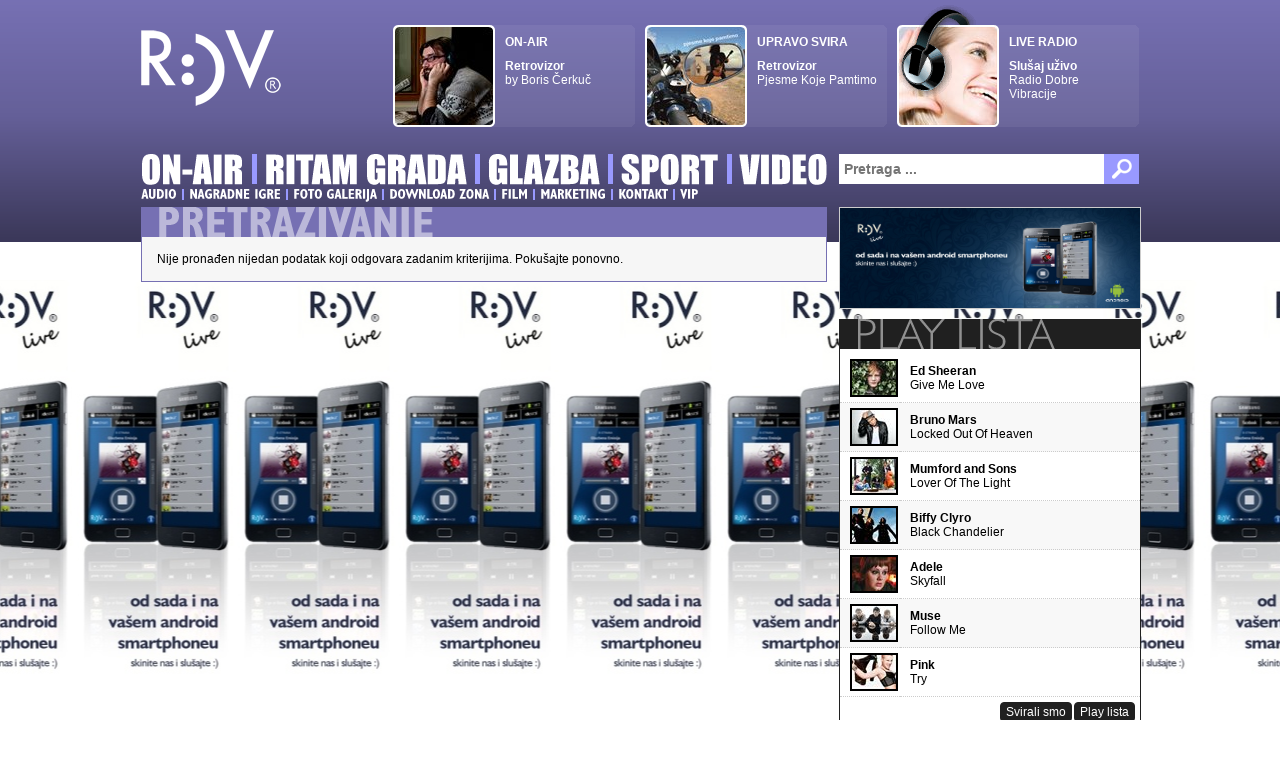

--- FILE ---
content_type: text/html; charset=utf-8
request_url: http://www.rdv.ba/portal/search/?query=Ines%20Mlinari%EF%BF%BD%EF%BF%BD&tag=true
body_size: 8283
content:


<!DOCTYPE html PUBLIC "-//W3C//DTD XHTML 1.0 Transitional//EN" "http://www.w3.org/TR/xhtml1/DTD/xhtml1-transitional.dtd">
<html xmlns="http://www.w3.org/1999/xhtml">
<head><title>
	RDV: Pretraživanje
</title><meta http-equiv="Content-Type" content="text/html; charset=utf-8" /><meta name="author" content="4ants" />
    <link rel="shortcut icon" href="/Favicon.ico" />
    <link type="text/css" rel="Stylesheet" media="all" href="/Styles/Styles.ashx?theme=purple" />
    <script type="text/javascript">
        var handlers="/Handlers/";var locClose="Zatvori";var streamInfo = "http://stream.4ants.info/";var streamHigh = "http://74.63.72.20:8892/";var streamLow = "http://74.63.72.20:8892";
    </script>
    <script type="text/javascript" src="/Scripts/Scripts.ashx"></script>
    <script type="text/javascript">
        Cufon.replace(".page-menu .item a, .box-vip a, .article .tabs a, .button-big", { fontFamily: 'Impact', hover: true, fontStretch: "102%" });
        Cufon.replace(".page-submenu .item a, .box-section .header .title, .box-section .body.contact, .article .title", { fontFamily: 'Humanst521 Cn BT', hover: true });
        Cufon.replace(".box-side .header .title", { fontFamily: 'Humanst521 Lt BT', hover: false });
    </script>
    </head>
<body>
    <div id="fb-root"></div>
    <script>(function (d, s, id) {
    var js, fjs = d.getElementsByTagName(s)[0];
    if (d.getElementById(id)) return;
    js = d.createElement(s); js.id = id;
    js.src = "//connect.facebook.net/en_US/all.js#xfbml=1&appId=139484096093822";
    fjs.parentNode.insertBefore(js, fjs);
    }(document, 'script', 'facebook-jssdk'));
    </script>
    <form name="aspnetForm" method="post" action="Default.aspx?query=Ines+Mlinari%ufffd%ufffd&amp;tag=true" id="aspnetForm">
<div>
<input type="hidden" name="__EVENTTARGET" id="__EVENTTARGET" value="" />
<input type="hidden" name="__EVENTARGUMENT" id="__EVENTARGUMENT" value="" />
<input type="hidden" name="__VIEWSTATE" id="__VIEWSTATE" value="/wEPDwUJNTUxMTIzMjc5ZGRfmANp5udoPNGWJOQF3SyC53HgzA==" />
</div>

<script type="text/javascript">
//<![CDATA[
var theForm = document.forms['aspnetForm'];
if (!theForm) {
    theForm = document.aspnetForm;
}
function __doPostBack(eventTarget, eventArgument) {
    if (!theForm.onsubmit || (theForm.onsubmit() != false)) {
        theForm.__EVENTTARGET.value = eventTarget;
        theForm.__EVENTARGUMENT.value = eventArgument;
        theForm.submit();
    }
}
//]]>
</script>


<div>

	<input type="hidden" name="__VIEWSTATEGENERATOR" id="__VIEWSTATEGENERATOR" value="65A05DD8" />
</div>
        <div id="popup">
            
        </div>
        <div class="page-header-container">
            <div class="page-header">
                <div class="page-logo-special">
                </div>
                <div class="page-logo">
                    <a id="ctl00_lnkLogo" href="/"></a>
                </div>
                <div class="page-top">
                    <div class="item air">
                        <div class="icon">
                        </div>
                        <div id="top-air"><div class="image"><img src="/thumbs/top.ashx?url=boris-cerkuc.jpg" alt="Retrovizor"></div><a href="/portal/air/" class="text"><span class="title">On-Air</span><strong>Retrovizor</strong><br/>by Boris Čerkuč</a></div>
                    </div>
                    <div class="item live">
                        <div class="icon">
                        </div>
                        <div id="top-live"><div class="image"><img src="/thumbs/top.ashx?url=retrovizor-pjesme-koje-pamtimo.jpg" alt="Pjesme Koje Pamtimo"></div><a href="/portal/air/lastplayed/" class="text"><span class="title">Upravo svira</span><strong>Retrovizor</strong><br/>Pjesme Koje Pamtimo</a></div>
                    </div>
                    <div class="item listen">
                        <div class="icon">
                        </div>
                        <div class="image">
                            <img id="ctl00_imgListen" src="/Thumbs/Top.ashx?url=top-listen.jpg" alt="" style="border-width:0px;" />
                        </div>
                        <div id="top-live">
                            <a id="ctl00_lnkListen" class="text" href="/live/" target="_blank">
                        <span class="title">
                            Live Radio
                        </span>
                        <strong>Slušaj uživo</strong><br/>Radio Dobre Vibracije</a>
                            <div id="streamHQ" class="stream-status" style="display:none;">
                                <div>
                                </div>
                            </div>
                            <div id="streamLQ" class="stream-status">
                                <div>
                                </div>
                            </div>
                        </div>
                    </div>
                </div>
                <div class="page-menu">
                    <div class="item"><a href="/portal/air/">On-Air</a></div><div class="separator"></div><div class="item"><a href="/portal/rhythm/">Ritam grada</a></div><div class="separator"></div><div class="item"><a href="/portal/music/">Glazba</a></div><div class="separator"></div><div class="item"><a href="/portal/sports/">Sport</a></div><div class="separator"></div><div class="item"><a href="/portal/video/">Video</a></div>
                </div>
                <div class="page-submenu">
                    <div class="item"><a href="/portal/audio/">Audio</a></div><div class="separator"></div><div class="item"><a href="/portal/giveaway/">Nagradne igre</a></div><div class="separator"></div><div class="item"><a href="/portal/photo/">Foto galerija</a></div><div class="separator"></div><div class="item"><a href="/portal/download/">Download zona</a></div><div class="separator"></div><div class="item"><a href="/portal/events/">Film</a></div><div class="separator"></div><div class="item"><a href="/portal/marketing/">Marketing</a></div><div class="separator"></div><div class="item"><a href="/portal/contact/">Kontakt</a></div><div class="separator"></div><div class="item"><a href="/portal/vip/">VIP</a></div>
                </div>
                <div class="page-search">
                    <div class="search-box">
                        <input name="ctl00$txtSearchTop" type="text" maxlength="30" id="ctl00_txtSearchTop" placeholder="Pretraga ..." onKeyPress="javascript:if (event.keyCode == 13) __doPostBack('ctl00$lnkSearchTop','')" />
                    </div>
                    <a id="ctl00_lnkSearchTop" href="javascript:__doPostBack('ctl00$lnkSearchTop','')"></a>
                </div>
            </div>
        </div>
        <div class="page-body-container">
            <a href="/banner/?id=9&amp;url=http%3a%2f%2fwww.rdv.ba%2fportal%2frhythm%2fnews%2f%3fid%3d1479&amp;type=active" target="_blank" class="page-active-back" style="background-image: url(/files/android-app-335x1200_rdv_live_lijevo.jpg); background-repeat: repeat-x;"></a>
            <div class="page-body-frame">
                <div class="page-body">
                    
    
    <div class="page-left">
        <div class="box-section box-list purple"><div class="header"><div class="title">Pretraživanje</div></div><div class="body"><div class="item" style="border-bottom:none;">Nije pronađen nijedan podatak koji odgovara zadanim kriterijima. Pokušajte ponovno.</div></div></div>
        <div class="clear">
        </div>
    </div>
    <div class="page-right">
        <div id="bannerB" class="banner"><a href="/banner/?id=27&amp;url=http%3a%2f%2fwww.rdv.ba%2fportal%2frhythm%2fnews%2f%3fid%3d1479&amp;type=normal" target="_blank"><img src="http://img.rdv.ba/files/android-app-slika-za-web.jpg" alt="android app"/></a></div><div id="tabs1"><div class="box-side playlist"><div class="header"><a href="/portal/air/playlist/" class="title">Play lista</a><div class="loader hidden"></div></div><div class="body"><table cellpadding="0" cellspacing="0" width="100%"><tr class="item"><td class="img"><div class="thumb mini"><a class="frame" href="/portal/air/playlist/?id=35"><img src="http://img.rdv.ba/thumbs/mini.ashx?url=songbook-ed-sheeran.jpg&cut=center" alt=""/></a></div></td><td class="text"><a href="/portal/air/playlist/?id=35"><span class="title">Ed Sheeran </span><br/>Give Me Love</a></td></tr><tr class="item alt"><td class="img"><div class="thumb mini"><a class="frame" href="/portal/air/playlist/?id=16"><img src="http://img.rdv.ba/thumbs/mini.ashx?url=songbook-bruno_mars.jpg&cut=center" alt=""/></a></div></td><td class="text"><a href="/portal/air/playlist/?id=16"><span class="title">Bruno Mars </span><br/>Locked Out Of Heaven</a></td></tr><tr class="item"><td class="img"><div class="thumb mini"><a class="frame" href="/portal/air/playlist/?id=34"><img src="http://img.rdv.ba/thumbs/mini.ashx?url=songbook-mumford-and-the-sons.jpg&cut=center" alt=""/></a></div></td><td class="text"><a href="/portal/air/playlist/?id=34"><span class="title">Mumford and Sons </span><br/>Lover Of The Light</a></td></tr><tr class="item alt"><td class="img"><div class="thumb mini"><a class="frame" href="/portal/air/playlist/?id=33"><img src="http://img.rdv.ba/thumbs/mini.ashx?url=songbook-biffy-clyro.jpg&cut=center" alt=""/></a></div></td><td class="text"><a href="/portal/air/playlist/?id=33"><span class="title">Biffy Clyro </span><br/>Black Chandelier</a></td></tr><tr class="item"><td class="img"><div class="thumb mini"><a class="frame" href="/portal/air/playlist/?id=31"><img src="http://img.rdv.ba/thumbs/mini.ashx?url=songbook-adele.jpg&cut=center" alt=""/></a></div></td><td class="text"><a href="/portal/air/playlist/?id=31"><span class="title">Adele </span><br/>Skyfall</a></td></tr><tr class="item alt"><td class="img"><div class="thumb mini"><a class="frame" href="/portal/air/playlist/?id=32"><img src="http://img.rdv.ba/thumbs/mini.ashx?url=songbook-muse.jpg&cut=center" alt=""/></a></div></td><td class="text"><a href="/portal/air/playlist/?id=32"><span class="title">Muse </span><br/>Follow Me</a></td></tr><tr class="item"><td class="img"><div class="thumb mini"><a class="frame" href="/portal/air/playlist/?id=11"><img src="http://img.rdv.ba/thumbs/mini.ashx?url=songbook-pink.jpg&cut=center" alt=""/></a></div></td><td class="text"><a href="/portal/air/playlist/?id=11"><span class="title">Pink </span><br/>Try</a></td></tr></table></div><div class="footer"><a onclick="showPlaylist();">Play lista</a><a onclick="showLastPlayed();">Svirali smo</a><div class="clear"></div></div></div></div><div id="bannerC" class="banner"><a href="/banner/?id=50&amp;url=https%3a%2f%2fwww.eurocompany99.com%2fprijava-za-posao%2fmarketing-manager-1-izvrsitelj-lokacija-ljubuski%2f&amp;type=normal" target="_blank"><img src="http://img.rdv.ba/files/eurocompany-natjecaj.jpg" alt="eurocompany-natjecaj"/></a></div>
        <div class="clear">
        </div>
    </div>
    <div class="clear">
    </div>

                </div>
                <div class="clear">
                </div>
            </div>
        </div>
        <div class="page-footer-menu-container">
            <div class="page-footer-menu">
                <div class="logo">
                </div>
                <div class="menu">
                    <div class="main">
                        <a href="/portal/air/">On-Air</a><span class="separator">|</span><a href="/portal/rhythm/">Ritam grada</a><span class="separator">|</span><a href="/portal/music/">Glazba</a><span class="separator">|</span><a href="/portal/sports/">Sport</a><span class="separator">|</span><a href="/portal/video/">Video</a>
                    </div>
                    <div class="sub">
                        <a href="/portal/audio/">Audio</a><span class="separator">|</span><a href="/portal/giveaway/">Nagradne igre</a><span class="separator">|</span><a href="/portal/photo/">Foto galerija</a><span class="separator">|</span><a href="/portal/download/">Download zona</a><span class="separator">|</span><a href="/portal/events/">Film</a><span class="separator">|</span><a href="/portal/marketing/">Marketing</a><span class="separator">|</span><a href="/portal/contact/">Kontakt</a><span class="separator">|</span><a href="/portal/vip/">VIP</a>
                    </div>
                </div>
                <div class="page-search">
                    <div class="search-box">
                        <input name="ctl00$txtSearchFooter" type="text" maxlength="30" id="ctl00_txtSearchFooter" placeholder="Pretraga ..." onKeyPress="javascript:if (event.keyCode == 13) __doPostBack('ctl00$lnkSearchFooter','')" />
                    </div>
                    <a id="ctl00_lnkSearchFooter" href="javascript:__doPostBack('ctl00$lnkSearchFooter','')"></a>
                </div>
            </div>
        </div>
        <div class="page-footer-container">
            <div class="page-footer">
                <div class="page-left">
                    <div class="box-vip">
                        <div class="info">
                            <p><b>Zašto se učlaniti u RDV VIP Club?</b></p><p>RDV VIP Club omogućava svojim članovima, slušateljima Radija Dobre Vibracije, pristup novim ekskluzivnim sadržajima, sudjelovanje u nagradnim igrama i raznim izborima, te mnoštvo drugih pogodnosti.</p>
                        </div>
                        <div class="icon">
                        </div>
                        <a id="ctl00_lnkVIP" href="/portal/vip/">Prijava VIP korisnika</a>
                        <div class="clear">
                        </div>
                    </div>
                    <div class="box-copyright">
                        Sva prava pridržana © Radio Dobre Vibracije 2026.
                    </div>
                    <div class="box-recomended">
                        Preporučena razolucija zaslona: 1280x800px, minimalno 1024x768px<br />
                        Chrome 5+, Firefox 3+, Opera 10+, Internet Explorer 8+
                    </div>
                    <div class="box-authors">
                        Dizajn i programiranje: <a href="http://www.4ants.ba/"><span class="num">4</span>ants</a>
                    </div>
                </div>
                <div class="page-right">
                    <div class="box-info">
                        <div class="logo">
                        </div>
                        <div class="title">
                        </div>
                        <div class="info">
                            Radio Dobre Vibracije d.o.o.<br/>BiH - 88000 Mostar<br/>Kralja Petra Krešimira IV b.b. (SPC Rondo)<br/>tel: (+387 36) 323 324<br/>fax: (+387 36) 333 130<br/>www.rdv.ba, e-mail: rdv@rdv.ba
                        </div>
                        <div class="services">
                            <script type="text/javascript">
                                var addthis_config = {
                                    "data_track_clickback": true,
                                    ui_language: "hr"
                                };
                            </script>
                            <div class="addthis_toolbox addthis_32x32_style addthis_default_style">
                                <a class="addthis_button_facebook" title="Facebook"></a>
                                <a class="addthis_button_myspace" title="MySpace"></a>
                                <a class="addthis_button_google" title="Google"></a>
                                <a class="addthis_button_twitter" title="Twitter"></a>
                                <a href="http://www.addthis.com/bookmark.php?v=250&amp;username=4ants" class="addthis_button_compact"></a>
                            </div>
                            <script type="text/javascript" src="http://s7.addthis.com/js/250/addthis_widget.js#username=4ants"></script>
                        </div>
                    </div>
                </div>
            </div>
        </div>
    </form>
    <script type="text/javascript">
        var addthis_share = { email_template: "RDV" };
        Cufon.now();
        /*Analytics*/
        var _gaq = _gaq || [];
        _gaq.push(['_setAccount', 'UA-2884779-1']);
        _gaq.push(['_trackPageview']);
        (function () {
            var ga = document.createElement('script'); ga.type = 'text/javascript'; ga.async = true;
            ga.src = ('https:' == document.location.protocol ? 'https://ssl' : 'http://www') + '.google-analytics.com/ga.js';
            var s = document.getElementsByTagName('script')[0]; s.parentNode.insertBefore(ga, s);
        })();
    </script>
<div style="position: absolute; top: -999px;left: -999px;">
<a href="http://atiktuk.com/oakley/">fake Oakleys</a>
<a href="http://atiktuk.com/oakley/">cheap Oakley sunglasses</a>
<a href="http://umeshmodigroup.com/WinMedicare_new.aspx">cheap custom jerseys</a>
<a href="http://tnmcnair.com/depts.php">wholesale authentic jerseys</a>
<a href="http://tnhighways.net/works.php">cheap wholesale jerseys</a>
<a href="http://sintex-plastics.com/range.htm">custom mlb jerseys</a>
<a href="http://rkmvdeoghar.org/contact.asp">wholesale jerseys free shipping</a>
<a href="http://peoplesuniversity.edu.in/redire.php">cheap hockey jerseys china</a>
<a href="http://peepulcapital.com/include.html">wholesale jerseys usa</a>
<a href="http://kiams.ac.in/version.php">cheap nfl jerseys free shipping</a>
<a href="http://jamaoldwest.com/new.asp">cheap nfl jerseys from china</a>
<a href="http://ippai.org/speak.aspx">cheap jerseys free shipping</a>
<a href="http://www.ggheewala.com/walking.asp">cheap mlb jerseys china</a>
<a href="http://cfcs.co.in/cfcs.asp">cheap authentic jerseys from china</a>
<a href="http://skf.edu.in/result.aspx">cheap nhl jerseys free shipping</a>
<a href="http://saamana.com/guruji.htm">wholesale china jerseys</a>
<a href="http://nmcollege.in/Presid.aspx">cheap authentic nfl jerseys</a>
<a href="http://mapplehotels.com/inc-rightbar-new.asp">cheap custom nike jerseys</a>
<a href="http://ipeindia.org/new.html">cheap nfl authentic jerseys</a>
<a href="http://hpiph.org/tend.htm">wholesale jerseys china</a>
<a href="http://bmcaluniv.org/reaser.aspx">cheap nhl jerseys from china</a>
<a href="http://www.gpstrailsource.com/gpst.aspx">Louboutin Pas Cher</a>
<a href="http://www.faynot.com/fay.html">Louboutin Pas Cher</a>
<a href="http://www.kingstonaikido.com/king.asp">Louboutin Pas Cher</a>
<a href="http://clt.com.gt/clt.php">Louboutin Pas Cher</a>
<a href="http://www.woodstockaikido.com/Brian.htm">Louboutin Pas Cher</a>
<a href="http://www.spousecareercentre.com/viewer.php">Christian Louboutin Outlet</a>
<a href="http://www.24framesdigital.com/christianlouboutin.html">Christian Louboutin Outlet</a>
<a href="http://www.rechlerequity.com/vasa.php">Louboutin Outlet</a>
<a href="http://www.spousecareercentre.com/viewer.php">Louboutin Outlet</a>
<a href="http://www.rechlerequity.com/vasa.php">Christian Louboutin Outlet</a>
<a href="http://www.24framesdigital.com/christianlouboutin.html">Louboutin Outlet</a>
<a href="http://www.minex.gob.gt/Organis.aspx">oakley outlet</a>
<a href="http://www.parking.org/new.asp">cheap jerseys</a>
<a href="http://www.childlineindia.org.in/annual.htm">cheap jerseys</a>
<a href="http://www.niscaonline.org/DotNetNuke.aspx">cheap oakleys</a>
<a href="http://www.marcusevans.com/createin.aspx">fake oakleys</a>
<a href="http://www.unionlibrary.org/brary.asp">cheap jerseys</a>
<a href="http://www.buckeyecareercenter.org/web.backup.asp">cheap nfl jerseys</a>
<a href="http://www.hotelmayalongbeach.com/new.html">oakley outlet</a>
<a href="http://www.etargetmedia.com/thankssocial.html">cheap jerseys</a>
<a href="http://www.globalmeetingalliance.com/members.html">cheap jerseys</a>
<a href="http://www.clt.com.gt/noticias.php">cheap oakleys</a>
<a href="http://jamaoldwest.com/global.asp">fake oakleys</a>
<a href="http://ibew683.org/Image.asp">cheap jerseys</a>
<a href="http://cer.com.gt/global.htm">cheap nfl jerseys</a>
<a href="http://www.haulmarkmotorcoach.com/gen_new.aspx">cheap nike nfl jerseys</a>
<a href="http://harmonautoglassmn.com/minneapolis_new.asp">fake oakleys</a>
<a href="http://www.phillipsandtemro.com/search_new.asp">cheap nfl jerseys</a>
<a href="http://bioperine.com/sabinsa-new.html">fake oakleys</a>
<a href="http://guttertopper.com/DotNetNuke.aspx">cheap nike nfl jerseys</a>
<a href="http://www.kaleen.com/pinterest-Onion.html">fake oakleys</a>
<a href="http://www.toyotaequipment.com/toyota.asp">cheap nfl jerseys</a>
<a href="http://nmpl.biz/nmpl.asp">fake oakleys</a>
<a href="http://turnatasarim.com/inc-top.asp">Cheap Christian Louboutin</a>
<a href="http://dcac.org/new.html">Christian Louboutin outlet</a>
<a href="http://yenerzarf.com/zarf_new.html">Christian Louboutin outlet</a>
<a href="http://miracleotel.com/kariyer_new.html">Christian Louboutin outlet</a>
<a href="http://wifb.com/new10.html">Louboutin outlet</a>
<a href="http://cso.gov.tr/new.asp">Christian Louboutin shoes</a>
<a href="http://thinkbrandstudio.com/new.asp">Wholesale Christian louboutin</a>
<a href="http://shra.org/new.asp">Christian Louboutin Outlet</a>
<a href="http://www.reviewsgurus.com/top.aspx">Christian Louboutin outlet</a>
<a href="http://turnatasarim.com/inc-top.asp">Christian Louboutin outlet</a>
<a href="http://dcac.org/new.html">Cheap Christian Louboutin</a>
<a href="http://yenerzarf.com/zarf_new.html">Louboutin outlet</a>
<a href="http://miracleotel.com/kariyer_new.html">Louboutin outlet</a>
<a href="http://wifb.com/new10.html">Christian Louboutin outlet</a>
<a href="http://cso.gov.tr/new.asp">Christian Louboutin outlet</a>
<a href="http://thinkbrandstudio.com/new.asp">Christian Louboutin outlet</a>
<a href="http://shra.org/new.asp">Discount Christian Louboutin</a>
<a href="http://www.reviewsgurus.com/top.aspx">Christian Louboutin outlet store</a>
<a href="http://harmonautoglassmn.com/location.asp">Christian Louboutin outlet</a>
<a href="http://childlineindia.org.in/childine.asp">Christian Louboutin Outlet</a>
<a href="http://clt.com.gt/clt_new.asp">Christian louboutin wholesale</a>
<a href="http://globalmeetingalliance.com/globa.asp">Christian Louboutin outlet</a>
<a href="http://phillipsandtemro.com/phill.asp">Christian Louboutin outlet</a>
<a href="http://rakindia.com/rakind.asp">Christian Louboutin outlet</a>
<a href="http://ropme.org/MemberNew.asp">Christian Louboutin outlet</a>
<a href="http://unionlibrary.org/union.asp">Christian Louboutin Outlet</a>
<a href="http://www.etargetmedia.com/eTarge.asp">Christian Louboutin outlet</a>
<a href="http://www.ibew683.org/new.asp">fake oakleys</a>
<a href="http://www.konectousa.com/kone.asp">Fake oakleys</a>
<a href="http://www.marcusevans.com/Global.asp">fake oakleys</a>
<a href="http://www.minex.gob.gt/Maste.asp">Fake oakleys</a>
<a href="http://www.starlocusa.com/starl.asp">Cheap Oakley Sunglasses</a>
<a href="http://www.topnotch.org/TopNotch.asp">Cheap Oakleys</a>
<a href="http://toyotaequipment.com/new.asp">Fake Oakleys</a>
<a href="http://www.tri-starsystems.com/new.asp">fake 0akleys</a>
<a href="http://www.whallc.com/new.asp">Fake Oakleys</a>
<a href="http://www.ibew683.org/new.asp">Discount fake oakleys </a>
<a href="http://www.konectousa.com/kone.asp">Fake oakley sunglasses</a>
<a href="http://www.marcusevans.com/Global.asp">Cheap oakley sunglasses</a>
<a href="http://www.minex.gob.gt/Maste.asp">fake Oakley Sunglasses</a>
<a href="http://www.starlocusa.com/starl.asp">Fake Oakleys</a>
<a href="http://www.topnotch.org/TopNotch.asp">Fake Oakleys</a>
<a href="http://toyotaequipment.com/new.asp">cheap Oakley Sunglasses</a>
<a href="http://www.tri-starsystems.com/new.asp">cheap Oakley Sunglasses</a>
<a href="http://www.whallc.com/new.asp">Cheap Oakley Sunglasses</a>
<a href="http://fotegistanbul.com/toplant.asp">wholesale jerseys</a>
<a href="http://fotegistanbul.com/toplant.asp">wholesale jerseys china</a>
<a href="http://bitseducampus.org/main.html" title="cheap authentic jordans">cheap authentic jordans</a>
<a href="http://www.bvcoenm.org.in/gallery.php" title="wholesale jordan shoes">wholesale jordan shoes</a>
<a href="http://www.icpr.in/wholesale.html" title="wholesale jordans">wholesale jordans</a>
<a href="http://ropme.org/ReadOnline.asp" title="cheap jordans online">cheap jordans online</a>
<a href="http://www.tatahrdp.com/jdshoes.htm" title="Cheap Jordans shoes">Cheap Jordans shoes</a>
<a href="http://www.vila-zala-bali.si/fancybox.asp" title="wholesale jordan shoes">wholesale jordan shoes</a>
<a href="http://www.helpfightpancreaticcancer.org/partners.html" title="cheap nhl jerseys">cheap nhl jerseys</a>
<a href="http://www.childlineindia.org.in/child-cheap-nfl-jerseys.htm" title="cheap nfl jerseys">cheap nfl jerseys</a>
<a href="http://www.samaprinters.com.np/nike-nfl.php" title="cheap nfl nike jerseys">cheap nfl nike jerseys</a>
<a href="http://www.icpr.in/baseball.html" title="cheap mlb jerseys">cheap mlb jerseys</a>
<a href="http://www.tatahrdp.com/football.htm" title="wholesale nfl jerseys">wholesale nfl jerseys</a>
<a href="http://www.adaniwilmar.com/frmValues.aspx" title="cheap authentic nfl jerseys">cheap authentic nfl jerseys</a>
<a href="http://www.maharajadehydration.com/sendmail.php" title="cheap nfl jerseys">cheap nfl jerseys</a>
<a href="http://www.pciplindia.com/creating-competitive.aspx" title="cheap nfl jerseys for sale">cheap nfl jerseys for sale</a>
<a href="http://www.getmesoftware.com/GetmeSoftware.aspx" title="cheap nfl jerseys online">cheap nfl jerseys online</a>
<a href="http://www.accehq.net/technical.html" title="cheap nike nfl jerseys">cheap nike nfl jerseys</a>
<a href="http://www.jayeshgroup.com/server-error.html" title="cheap nike nfl jerseys wholesale">cheap nike nfl jerseys wholesale</a>
<a href="http://www.wzcmumbai.com/Unsuccessful.html" title="wholesale nfl jerseys">wholesale nfl jerseys</a>
<a href="http://www.maharajadehydration.com/wholesale.asp" title="cheap wholesale nfl jerseys">cheap wholesale nfl jerseys</a>
<a href="http://www.pciplindia.com/treatment.aspx" title="wholesale nfl jerseys free shipping">wholesale nfl jerseys free shipping</a>
<a href="http://www.getmesoftware.com/whole.aspx" title="wholesale nfl nike jerseys">wholesale nfl nike jerseys</a>
<a href="http://www.accehq.net/jersey.html" title="cheap nfl jerseys from china">cheap nfl jerseys from china</a>
<a href="http://www.jayeshgroup.com/Precompiled.html" title="china wholesale nfl jerseys">china wholesale nfl jerseys</a>
<a href="http://www.wzcmumbai.com/cheap.html" title="cheap nfl jerseys nike">cheap nfl jerseys nike</a>
<a href="http://www.rakindia.com/floor.aspx" title="cheap nfl jerseys authentic">cheap nfl jerseys authentic</a>
<a href="http://www.paogref.org/Circular.html" title="cheap nfl jerseys usa">cheap nfl jerseys usa</a>
<a href="http://www.srsg.com/broadcast.html" title="cheap nfl nike jerseys">cheap nfl nike jerseys</a>
<a href="http://www.bmcaa.org/logout.asp" title="discount nfl nike jerseys">discount nfl nike jerseys</a>
<a href="http://www.ipeindia.org/jersey.html" title="nike nfl jerseys wholesale">nike nfl jerseys wholesale</a>
<a href="http://www.steel-insdag.org/Student.asp" title="wholesale nfl jerseys supply">wholesale nfl jerseys supply</a>
<a href="http://sport-jt09.com/jersey.html" title="cheap jerseys from china">cheap jerseys from china</a>
<a href="http://www.new-silver.com/small.htm" title="cheap jerseys free shipping">cheap jerseys free shipping</a>
<a href="http://steel-insdag.org/Primary.asp" title="cheap nfl jerseys china">cheap nfl jerseys china</a>
<a href="http://matrixview.com/online.html" title="cheap jerseys online">cheap jerseys online</a>
<a href="http://bbbforum.org/basketball.aspx" title="cheap nba basketball jerseys">cheap nba basketball jerseys</a>
<a href="http://isainfissi.com/shipping.html" title="cheap nba jerseys free shipping">cheap nba jerseys free shipping</a>
<a href="http://golfacademyvc.com/couverbcak.asp" title="cheap nfl jerseys">cheap nfl jerseys</a>
<a href="http://ipeindia.org/nike.html" title="cheap nike jerseys china">cheap nike jerseys china</a>
<a href="http://www.keralaenergy.gov.in/presentations.html" title="cheap nike nfl jerseys free shipping">cheap nike nfl jerseys free shipping</a>
<a href="http://parkinsonssocietyindia.com/hockey.aspx" title="cheap nhl jerseys from china">cheap nhl jerseys from china</a>
<a href="http://www.lsrj.in/wholesale.aspx" title="wholesale cheap jerseys china">wholesale cheap jerseys china</a>
<a href="http://paogref.org/supply.html" title="wholesale jerseys supply">wholesale jerseys supply</a>
<a href="http://www.childlineindia.org.in/together.htm" title="wholesale jerseys">wholesale jerseys</a>
<a href="http://www.asiatradehub.com/vyapaar.html" title="wholesale mlb jerseys">wholesale mlb jerseys</a>
<a href="http://aidmi.org/stcode.aspx" title="wholesale nfl jerseys">wholesale nfl jerseys</a>
<a href="http://www.nettech.ind.in/nike.html" title="wholesale nike jerseys">wholesale nike jerseys</a>
<a href="http://nrgtechnologists.com/soccer.html" title="cheap soccer jerseys">cheap soccer jerseys</a>
<a href="http://www.mftshop.com/Baseball.aspx" title="wholesale baseball jerseys">wholesale baseball jerseys</a>
<a href="http://www.pazarlamazirvesi.com/packages.html" title="wholesale nfl jerseys china">wholesale nfl jerseys china</a>
<a href="http://www.krishnacollege.ac.in/layoutslicense.html" title="wholesale nfl jerseys free shipping">wholesale nfl jerseys free shipping</a>
<a href="http://www.etgroup.net/whitman.html" title="wholesale nfl nike jerseys">wholesale nfl nike jerseys</a>
<a href="http://filmgear.net/WL_Products.asp" title="wholesale nike nfl jerseys">wholesale nike nfl jerseys</a>
<a href="http://www.pickmeindia.com/success.php" title="cheap nfl jerseys nike">cheap nfl jerseys nike</a>
<a href="http://www.kaleen.com/kaleen.html" title="cheap nike nfl jerseys china">cheap nike nfl jerseys china</a>
<a href="http://www.asiatradehub.com/world.html" title="cheap china jerseys">cheap china jerseys</a>
<a href="http://www.thesmartmanager.com/urbana.aspx" title="cheap nba jerseys from china">cheap nba jerseys from china</a>
<a href="http://www.peepulcapital.com/server.html" title="nfl jerseys cheap">nfl jerseys cheap</a>
<a href="http://www.rajhans.co.in/wings.aspx" title="cheap nfl jerseys online">cheap nfl jerseys online</a>
<a href="http://www.elderindia.com/pro.php" title="cheap jerseys china">cheap jerseys china</a>
<a href="http://www.crescentindia.com/chemical.html" title="cheap wholesale authentic jerseys">cheap wholesale authentic jerseys</a>
<a href="http://www.asa.in/asa-submit-cv.asp" title="cheap nfl jerseys authentic">cheap nfl jerseys authentic</a>
<a href="http://www.cfcs.co.in/pro.html" title="cheap mlb jerseys china">cheap mlb jerseys china</a>
<a href="http://senseware.net/read.html" title="cheap jerseys">cheap jerseys</a>
<a href="http://www.miel.in/work.html" title="nba jerseys cheap">nba jerseys cheap</a>
<a href="http://www.transamtravel.com/top.html" title="cheap jerseys online free shipping">cheap jerseys online free shipping</a>
<a href="http://www.bhavansvc.org/Teaser.html" title="cheap nfl authentic jerseys">cheap nfl authentic jerseys</a>
<a href="http://www.peoplesuniversity.edu.in/visit.html" title="cheap nfl jerseys wholesale">cheap nfl jerseys wholesale</a>
<a href="http://www.cmifpe.com/projers.html" title="cheap authentic jerseys">cheap authentic jerseys</a>
<a href="http://www.gvctesangaria.org/Reg.aspx" title="cheap nike nfl jerseys">cheap nike nfl jerseys</a>
<a href="http://www.aroh.in/volun.php" title="cheap nba jerseys">cheap nba jerseys</a>
<a href="http://www.lmaedu.com/untit.html" title="cheap replica nfl jerseys">cheap replica nfl jerseys</a>
<a href="http://www.parkinsonssocietyindia.com/Survey.aspx" title="nhl jerseys cheap">nhl jerseys cheap</a>
<a href="http://www.iiri.com/projers.html" title="cheap jerseys wholesale">cheap jerseys wholesale</a>
<a href="http://www.matrixview.com/top.html" title="cheap jerseys china free shipping">cheap jerseys china free shipping</a>
<a href="http://www.barefootjobs.org/top.aspx" title="cheap wholesale nfl jerseys">cheap wholesale nfl jerseys</a>
<a href="http://www.tamingranites.com/pro.htm" title="cheap nhl jerseys free shipping">cheap nhl jerseys free shipping</a>
<a href="http://www.ceramisearchgroup.com/pronfl.html" title="cheap nfl jerseys free shipping">cheap nfl jerseys free shipping</a>
<a href="http://www.gmsss26tm.com/vacancy.htm" title="cheap mlb jerseys">cheap mlb jerseys</a>
<a href="http://www.cccdfw.org/resup.html" title="cheap nike jerseys">cheap nike jerseys</a>
<a href="http://www.almcoe.com/projers.html" title="cheap jerseys from china free shipping">cheap jerseys from china free shipping</a>
<a href="http://www.isarindia.net/welcme.htm" title="cheap authentic jerseys from china">cheap authentic jerseys from china</a>
<a href="http://www.araz.org/pro.aspx" title="cheap retro nba jerseys">cheap retro nba jerseys</a>
<a href="http://www.krishnacollege.ac.in/vision.html" title="cheap jerseys china wholesale">cheap jerseys china wholesale</a>
<a href="http://www.etgroup.net/pro.html" title="cheap authentic jerseys free shipping">cheap authentic jerseys free shipping</a>
<a href="http://filmgear.net/Factorysys.asp" title="cheap nba authentic jerseys">cheap nba authentic jerseys</a>
<a href="http://www.tx-lsacc.org/sample.aspx" title="cheap jerseys nfl">cheap jerseys nfl</a>
<a href="http://www.yusufmeherally.org/Viren.html" title="nfl cheap jerseys">nfl cheap jerseys</a>
<a href="http://www.industrialgreenchem.com/licench.html" title="cheap mlb jerseys from china">cheap mlb jerseys from china</a>
<a href="http://www.corporatetycoons.com/pro.html" title="cheap custom jerseys">cheap custom jerseys</a>
</div>

</body>
</html>
